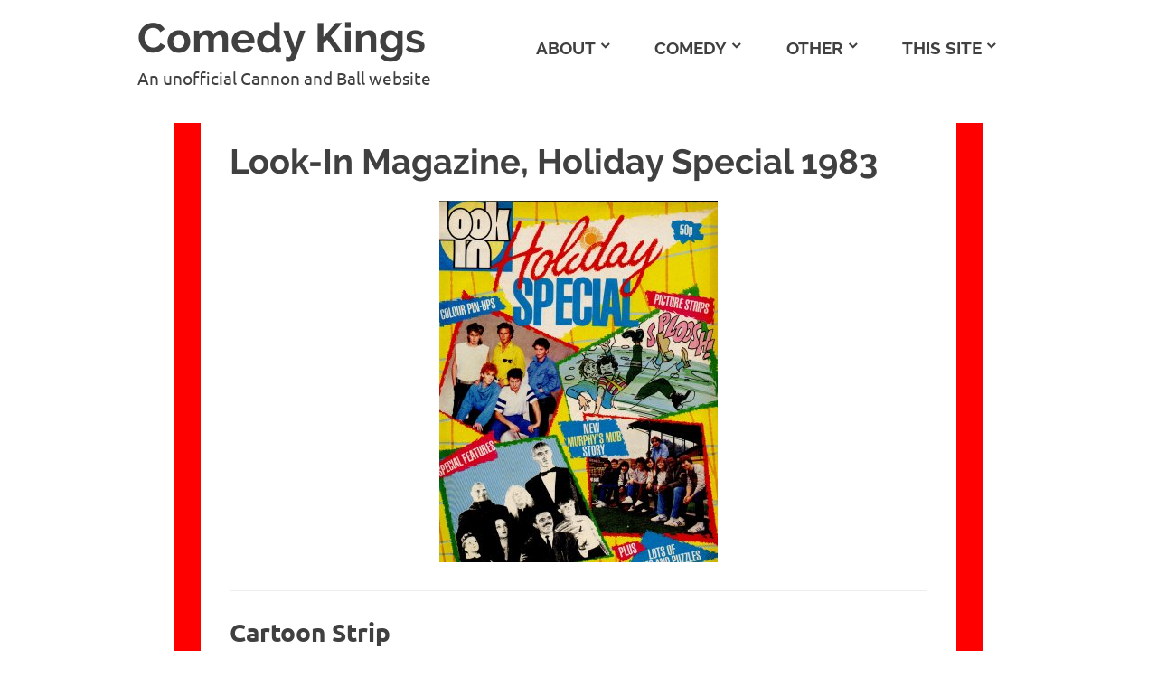

--- FILE ---
content_type: text/html; charset=utf-8
request_url: https://www.google.com/recaptcha/api2/aframe
body_size: 268
content:
<!DOCTYPE HTML><html><head><meta http-equiv="content-type" content="text/html; charset=UTF-8"></head><body><script nonce="OY6wM4vy5q7qwnZ7pTMX6Q">/** Anti-fraud and anti-abuse applications only. See google.com/recaptcha */ try{var clients={'sodar':'https://pagead2.googlesyndication.com/pagead/sodar?'};window.addEventListener("message",function(a){try{if(a.source===window.parent){var b=JSON.parse(a.data);var c=clients[b['id']];if(c){var d=document.createElement('img');d.src=c+b['params']+'&rc='+(localStorage.getItem("rc::a")?sessionStorage.getItem("rc::b"):"");window.document.body.appendChild(d);sessionStorage.setItem("rc::e",parseInt(sessionStorage.getItem("rc::e")||0)+1);localStorage.setItem("rc::h",'1767125731065');}}}catch(b){}});window.parent.postMessage("_grecaptcha_ready", "*");}catch(b){}</script></body></html>